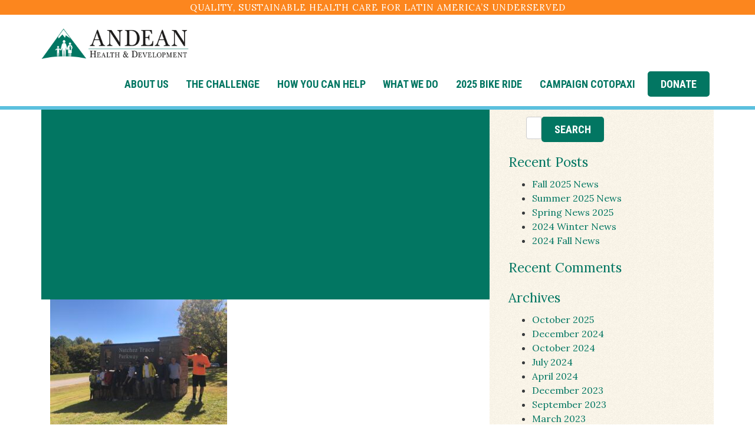

--- FILE ---
content_type: text/html; charset=UTF-8
request_url: https://www.andeanhealth.org/2022-bike-ride/img-4469/
body_size: 9227
content:
<!DOCTYPE html>
<html lang="en-US">
<head>
<meta charset="UTF-8">
<meta http-equiv="X-UA-Compatible" content="IE=edge">
<meta name="viewport" content="width=device-width, initial-scale=1">
<link rel="shortcut icon" href="https://www.andeanhealth.org/wp-content/themes/andean/img/favicon/favicon.ico" type="image/vnd.microsoft.icon" />
<link rel="apple-touch-icon" sizes="57x57" href="https://www.andeanhealth.org/wp-content/themes/andean/img/favicon/apple-icon-57x57.png">
<link rel="apple-touch-icon" sizes="60x60" href="https://www.andeanhealth.org/wp-content/themes/andean/img/favicon//apple-icon-60x60.png">
<link rel="apple-touch-icon" sizes="72x72" href="https://www.andeanhealth.org/wp-content/themes/andean/img/favicon//apple-icon-72x72.png">
<link rel="apple-touch-icon" sizes="76x76" href="https://www.andeanhealth.org/wp-content/themes/andean/img/favicon//apple-icon-76x76.png">
<link rel="apple-touch-icon" sizes="114x114" href="https://www.andeanhealth.org/wp-content/themes/andean/img/favicon//apple-icon-114x114.png">
<link rel="apple-touch-icon" sizes="120x120" href="https://www.andeanhealth.org/wp-content/themes/andean/img/favicon//apple-icon-120x120.png">
<link rel="apple-touch-icon" sizes="144x144" href="https://www.andeanhealth.org/wp-content/themes/andean/img/favicon//apple-icon-144x144.png">
<link rel="apple-touch-icon" sizes="152x152" href="https://www.andeanhealth.org/wp-content/themes/andean/img/favicon//apple-icon-152x152.png">
<link rel="apple-touch-icon" sizes="180x180" href="https://www.andeanhealth.org/wp-content/themes/andean/img/favicon//apple-icon-180x180.png">
<link rel="icon" type="image/png" sizes="192x192"  href="https://www.andeanhealth.org/wp-content/themes/andean/img/favicon//android-icon-192x192.png">
<link rel="icon" type="image/png" sizes="32x32" href="https://www.andeanhealth.org/wp-content/themes/andean/img/favicon//favicon-32x32.png">
<link rel="icon" type="image/png" sizes="96x96" href="https://www.andeanhealth.org/wp-content/themes/andean/img/favicon//favicon-96x96.png">
<link rel="icon" type="image/png" sizes="16x16" href="https://www.andeanhealth.org/wp-content/themes/andean/img/favicon//favicon-16x16.png">
<link rel="manifest" href="https://www.andeanhealth.org/wp-content/themes/andean/img/favicon//manifest.json">
<meta name="msapplication-TileColor" content="#ffffff">
<meta name="msapplication-TileImage" content="https://www.andeanhealth.org/wp-content/themes/andean/img/favicon/ms-icon-144x144.png">
<meta name="theme-color" content="#ffffff">
<meta name="mobile-web-app-capable" content="yes">
<meta name="apple-mobile-web-app-capable" content="yes">
<meta name="apple-mobile-web-app-title" content="Home - Quality, Sustainable Health Care for Latin America&#039;s Underserved">
<link rel="profile" href="http://gmpg.org/xfn/11">
<link rel="pingback" href="https://www.andeanhealth.org/xmlrpc.php">
<link href="https://fonts.googleapis.com/css?family=Lora:400,700,700i|Roboto+Condensed:400,700,700i" rel="stylesheet">

<script type="text/javascript">
					var _gaq = _gaq || [];
					          _gaq.push(['_setAccount', 'UA-13289537-1']);
															          _gaq.push(['_trackPageview']);
					(function () {
						var ga = document.createElement('script');
						ga.type = 'text/javascript';
						ga.async = true;
						            ga.src = ('https:' == document.location.protocol ? 'https://ssl' : 'http://www') + '.google-analytics.com/ga.js';
						            var s = document.getElementsByTagName('script')[0];
						s.parentNode.insertBefore(ga, s);
					})();
				</script>


<meta name='robots' content='index, follow, max-image-preview:large, max-snippet:-1, max-video-preview:-1' />

	<!-- This site is optimized with the Yoast SEO plugin v20.1 - https://yoast.com/wordpress/plugins/seo/ -->
	<title>IMG-4469 - Home</title>
	<link rel="canonical" href="https://www.andeanhealth.org/2022-bike-ride/img-4469/" />
	<meta property="og:locale" content="en_US" />
	<meta property="og:type" content="article" />
	<meta property="og:title" content="IMG-4469 - Home" />
	<meta property="og:description" content="Learn More &gt;" />
	<meta property="og:url" content="https://www.andeanhealth.org/2022-bike-ride/img-4469/" />
	<meta property="og:site_name" content="Home" />
	<meta property="article:publisher" content="https://www.facebook.com/andeanhealth/" />
	<meta property="og:image" content="https://www.andeanhealth.org/2022-bike-ride/img-4469" />
	<meta property="og:image:width" content="1024" />
	<meta property="og:image:height" content="768" />
	<meta property="og:image:type" content="image/jpeg" />
	<meta name="twitter:card" content="summary_large_image" />
	<meta name="twitter:site" content="@andeanhealth" />
	<script type="application/ld+json" class="yoast-schema-graph">{"@context":"https://schema.org","@graph":[{"@type":"WebPage","@id":"https://www.andeanhealth.org/2022-bike-ride/img-4469/","url":"https://www.andeanhealth.org/2022-bike-ride/img-4469/","name":"IMG-4469 - Home","isPartOf":{"@id":"https://www.andeanhealth.org/#website"},"primaryImageOfPage":{"@id":"https://www.andeanhealth.org/2022-bike-ride/img-4469/#primaryimage"},"image":{"@id":"https://www.andeanhealth.org/2022-bike-ride/img-4469/#primaryimage"},"thumbnailUrl":"https://www.andeanhealth.org/wp-content/uploads/2022/10/IMG-4469.jpg","datePublished":"2022-10-09T01:35:00+00:00","dateModified":"2022-10-09T01:35:00+00:00","breadcrumb":{"@id":"https://www.andeanhealth.org/2022-bike-ride/img-4469/#breadcrumb"},"inLanguage":"en-US","potentialAction":[{"@type":"ReadAction","target":["https://www.andeanhealth.org/2022-bike-ride/img-4469/"]}]},{"@type":"ImageObject","inLanguage":"en-US","@id":"https://www.andeanhealth.org/2022-bike-ride/img-4469/#primaryimage","url":"https://www.andeanhealth.org/wp-content/uploads/2022/10/IMG-4469.jpg","contentUrl":"https://www.andeanhealth.org/wp-content/uploads/2022/10/IMG-4469.jpg","width":4032,"height":3024},{"@type":"BreadcrumbList","@id":"https://www.andeanhealth.org/2022-bike-ride/img-4469/#breadcrumb","itemListElement":[{"@type":"ListItem","position":1,"name":"Home","item":"https://www.andeanhealth.org/"},{"@type":"ListItem","position":2,"name":"2022 Bike Ride","item":"https://www.andeanhealth.org/2022-bike-ride/"},{"@type":"ListItem","position":3,"name":"IMG-4469"}]},{"@type":"WebSite","@id":"https://www.andeanhealth.org/#website","url":"https://www.andeanhealth.org/","name":"Home","description":"Quality, Sustainable Health Care for Latin America&#039;s Underserved","publisher":{"@id":"https://www.andeanhealth.org/#organization"},"potentialAction":[{"@type":"SearchAction","target":{"@type":"EntryPoint","urlTemplate":"https://www.andeanhealth.org/?s={search_term_string}"},"query-input":"required name=search_term_string"}],"inLanguage":"en-US"},{"@type":"Organization","@id":"https://www.andeanhealth.org/#organization","name":"Andean Health","url":"https://www.andeanhealth.org/","logo":{"@type":"ImageObject","inLanguage":"en-US","@id":"https://www.andeanhealth.org/#/schema/logo/image/","url":"https://www.andeanhealth.org/wp-content/uploads/2017/05/logo.png","contentUrl":"https://www.andeanhealth.org/wp-content/uploads/2017/05/logo.png","width":348,"height":83,"caption":"Andean Health"},"image":{"@id":"https://www.andeanhealth.org/#/schema/logo/image/"},"sameAs":["https://www.facebook.com/andeanhealth/","https://twitter.com/andeanhealth"]}]}</script>
	<!-- / Yoast SEO plugin. -->


<link rel='dns-prefetch' href='//cdnjs.cloudflare.com' />
<link rel='dns-prefetch' href='//www.andeanhealth.org' />
<script type="text/javascript">
window._wpemojiSettings = {"baseUrl":"https:\/\/s.w.org\/images\/core\/emoji\/14.0.0\/72x72\/","ext":".png","svgUrl":"https:\/\/s.w.org\/images\/core\/emoji\/14.0.0\/svg\/","svgExt":".svg","source":{"concatemoji":"https:\/\/www.andeanhealth.org\/wp-includes\/js\/wp-emoji-release.min.js?ver=6.1.1"}};
/*! This file is auto-generated */
!function(e,a,t){var n,r,o,i=a.createElement("canvas"),p=i.getContext&&i.getContext("2d");function s(e,t){var a=String.fromCharCode,e=(p.clearRect(0,0,i.width,i.height),p.fillText(a.apply(this,e),0,0),i.toDataURL());return p.clearRect(0,0,i.width,i.height),p.fillText(a.apply(this,t),0,0),e===i.toDataURL()}function c(e){var t=a.createElement("script");t.src=e,t.defer=t.type="text/javascript",a.getElementsByTagName("head")[0].appendChild(t)}for(o=Array("flag","emoji"),t.supports={everything:!0,everythingExceptFlag:!0},r=0;r<o.length;r++)t.supports[o[r]]=function(e){if(p&&p.fillText)switch(p.textBaseline="top",p.font="600 32px Arial",e){case"flag":return s([127987,65039,8205,9895,65039],[127987,65039,8203,9895,65039])?!1:!s([55356,56826,55356,56819],[55356,56826,8203,55356,56819])&&!s([55356,57332,56128,56423,56128,56418,56128,56421,56128,56430,56128,56423,56128,56447],[55356,57332,8203,56128,56423,8203,56128,56418,8203,56128,56421,8203,56128,56430,8203,56128,56423,8203,56128,56447]);case"emoji":return!s([129777,127995,8205,129778,127999],[129777,127995,8203,129778,127999])}return!1}(o[r]),t.supports.everything=t.supports.everything&&t.supports[o[r]],"flag"!==o[r]&&(t.supports.everythingExceptFlag=t.supports.everythingExceptFlag&&t.supports[o[r]]);t.supports.everythingExceptFlag=t.supports.everythingExceptFlag&&!t.supports.flag,t.DOMReady=!1,t.readyCallback=function(){t.DOMReady=!0},t.supports.everything||(n=function(){t.readyCallback()},a.addEventListener?(a.addEventListener("DOMContentLoaded",n,!1),e.addEventListener("load",n,!1)):(e.attachEvent("onload",n),a.attachEvent("onreadystatechange",function(){"complete"===a.readyState&&t.readyCallback()})),(e=t.source||{}).concatemoji?c(e.concatemoji):e.wpemoji&&e.twemoji&&(c(e.twemoji),c(e.wpemoji)))}(window,document,window._wpemojiSettings);
</script>
<style type="text/css">
img.wp-smiley,
img.emoji {
	display: inline !important;
	border: none !important;
	box-shadow: none !important;
	height: 1em !important;
	width: 1em !important;
	margin: 0 0.07em !important;
	vertical-align: -0.1em !important;
	background: none !important;
	padding: 0 !important;
}
</style>
	<link rel='stylesheet' id='wp-block-library-css' href='https://www.andeanhealth.org/wp-includes/css/dist/block-library/style.min.css?ver=6.1.1' type='text/css' media='all' />
<link rel='stylesheet' id='classic-theme-styles-css' href='https://www.andeanhealth.org/wp-includes/css/classic-themes.min.css?ver=1' type='text/css' media='all' />
<style id='global-styles-inline-css' type='text/css'>
body{--wp--preset--color--black: #000000;--wp--preset--color--cyan-bluish-gray: #abb8c3;--wp--preset--color--white: #ffffff;--wp--preset--color--pale-pink: #f78da7;--wp--preset--color--vivid-red: #cf2e2e;--wp--preset--color--luminous-vivid-orange: #ff6900;--wp--preset--color--luminous-vivid-amber: #fcb900;--wp--preset--color--light-green-cyan: #7bdcb5;--wp--preset--color--vivid-green-cyan: #00d084;--wp--preset--color--pale-cyan-blue: #8ed1fc;--wp--preset--color--vivid-cyan-blue: #0693e3;--wp--preset--color--vivid-purple: #9b51e0;--wp--preset--gradient--vivid-cyan-blue-to-vivid-purple: linear-gradient(135deg,rgba(6,147,227,1) 0%,rgb(155,81,224) 100%);--wp--preset--gradient--light-green-cyan-to-vivid-green-cyan: linear-gradient(135deg,rgb(122,220,180) 0%,rgb(0,208,130) 100%);--wp--preset--gradient--luminous-vivid-amber-to-luminous-vivid-orange: linear-gradient(135deg,rgba(252,185,0,1) 0%,rgba(255,105,0,1) 100%);--wp--preset--gradient--luminous-vivid-orange-to-vivid-red: linear-gradient(135deg,rgba(255,105,0,1) 0%,rgb(207,46,46) 100%);--wp--preset--gradient--very-light-gray-to-cyan-bluish-gray: linear-gradient(135deg,rgb(238,238,238) 0%,rgb(169,184,195) 100%);--wp--preset--gradient--cool-to-warm-spectrum: linear-gradient(135deg,rgb(74,234,220) 0%,rgb(151,120,209) 20%,rgb(207,42,186) 40%,rgb(238,44,130) 60%,rgb(251,105,98) 80%,rgb(254,248,76) 100%);--wp--preset--gradient--blush-light-purple: linear-gradient(135deg,rgb(255,206,236) 0%,rgb(152,150,240) 100%);--wp--preset--gradient--blush-bordeaux: linear-gradient(135deg,rgb(254,205,165) 0%,rgb(254,45,45) 50%,rgb(107,0,62) 100%);--wp--preset--gradient--luminous-dusk: linear-gradient(135deg,rgb(255,203,112) 0%,rgb(199,81,192) 50%,rgb(65,88,208) 100%);--wp--preset--gradient--pale-ocean: linear-gradient(135deg,rgb(255,245,203) 0%,rgb(182,227,212) 50%,rgb(51,167,181) 100%);--wp--preset--gradient--electric-grass: linear-gradient(135deg,rgb(202,248,128) 0%,rgb(113,206,126) 100%);--wp--preset--gradient--midnight: linear-gradient(135deg,rgb(2,3,129) 0%,rgb(40,116,252) 100%);--wp--preset--duotone--dark-grayscale: url('#wp-duotone-dark-grayscale');--wp--preset--duotone--grayscale: url('#wp-duotone-grayscale');--wp--preset--duotone--purple-yellow: url('#wp-duotone-purple-yellow');--wp--preset--duotone--blue-red: url('#wp-duotone-blue-red');--wp--preset--duotone--midnight: url('#wp-duotone-midnight');--wp--preset--duotone--magenta-yellow: url('#wp-duotone-magenta-yellow');--wp--preset--duotone--purple-green: url('#wp-duotone-purple-green');--wp--preset--duotone--blue-orange: url('#wp-duotone-blue-orange');--wp--preset--font-size--small: 13px;--wp--preset--font-size--medium: 20px;--wp--preset--font-size--large: 36px;--wp--preset--font-size--x-large: 42px;--wp--preset--spacing--20: 0.44rem;--wp--preset--spacing--30: 0.67rem;--wp--preset--spacing--40: 1rem;--wp--preset--spacing--50: 1.5rem;--wp--preset--spacing--60: 2.25rem;--wp--preset--spacing--70: 3.38rem;--wp--preset--spacing--80: 5.06rem;}:where(.is-layout-flex){gap: 0.5em;}body .is-layout-flow > .alignleft{float: left;margin-inline-start: 0;margin-inline-end: 2em;}body .is-layout-flow > .alignright{float: right;margin-inline-start: 2em;margin-inline-end: 0;}body .is-layout-flow > .aligncenter{margin-left: auto !important;margin-right: auto !important;}body .is-layout-constrained > .alignleft{float: left;margin-inline-start: 0;margin-inline-end: 2em;}body .is-layout-constrained > .alignright{float: right;margin-inline-start: 2em;margin-inline-end: 0;}body .is-layout-constrained > .aligncenter{margin-left: auto !important;margin-right: auto !important;}body .is-layout-constrained > :where(:not(.alignleft):not(.alignright):not(.alignfull)){max-width: var(--wp--style--global--content-size);margin-left: auto !important;margin-right: auto !important;}body .is-layout-constrained > .alignwide{max-width: var(--wp--style--global--wide-size);}body .is-layout-flex{display: flex;}body .is-layout-flex{flex-wrap: wrap;align-items: center;}body .is-layout-flex > *{margin: 0;}:where(.wp-block-columns.is-layout-flex){gap: 2em;}.has-black-color{color: var(--wp--preset--color--black) !important;}.has-cyan-bluish-gray-color{color: var(--wp--preset--color--cyan-bluish-gray) !important;}.has-white-color{color: var(--wp--preset--color--white) !important;}.has-pale-pink-color{color: var(--wp--preset--color--pale-pink) !important;}.has-vivid-red-color{color: var(--wp--preset--color--vivid-red) !important;}.has-luminous-vivid-orange-color{color: var(--wp--preset--color--luminous-vivid-orange) !important;}.has-luminous-vivid-amber-color{color: var(--wp--preset--color--luminous-vivid-amber) !important;}.has-light-green-cyan-color{color: var(--wp--preset--color--light-green-cyan) !important;}.has-vivid-green-cyan-color{color: var(--wp--preset--color--vivid-green-cyan) !important;}.has-pale-cyan-blue-color{color: var(--wp--preset--color--pale-cyan-blue) !important;}.has-vivid-cyan-blue-color{color: var(--wp--preset--color--vivid-cyan-blue) !important;}.has-vivid-purple-color{color: var(--wp--preset--color--vivid-purple) !important;}.has-black-background-color{background-color: var(--wp--preset--color--black) !important;}.has-cyan-bluish-gray-background-color{background-color: var(--wp--preset--color--cyan-bluish-gray) !important;}.has-white-background-color{background-color: var(--wp--preset--color--white) !important;}.has-pale-pink-background-color{background-color: var(--wp--preset--color--pale-pink) !important;}.has-vivid-red-background-color{background-color: var(--wp--preset--color--vivid-red) !important;}.has-luminous-vivid-orange-background-color{background-color: var(--wp--preset--color--luminous-vivid-orange) !important;}.has-luminous-vivid-amber-background-color{background-color: var(--wp--preset--color--luminous-vivid-amber) !important;}.has-light-green-cyan-background-color{background-color: var(--wp--preset--color--light-green-cyan) !important;}.has-vivid-green-cyan-background-color{background-color: var(--wp--preset--color--vivid-green-cyan) !important;}.has-pale-cyan-blue-background-color{background-color: var(--wp--preset--color--pale-cyan-blue) !important;}.has-vivid-cyan-blue-background-color{background-color: var(--wp--preset--color--vivid-cyan-blue) !important;}.has-vivid-purple-background-color{background-color: var(--wp--preset--color--vivid-purple) !important;}.has-black-border-color{border-color: var(--wp--preset--color--black) !important;}.has-cyan-bluish-gray-border-color{border-color: var(--wp--preset--color--cyan-bluish-gray) !important;}.has-white-border-color{border-color: var(--wp--preset--color--white) !important;}.has-pale-pink-border-color{border-color: var(--wp--preset--color--pale-pink) !important;}.has-vivid-red-border-color{border-color: var(--wp--preset--color--vivid-red) !important;}.has-luminous-vivid-orange-border-color{border-color: var(--wp--preset--color--luminous-vivid-orange) !important;}.has-luminous-vivid-amber-border-color{border-color: var(--wp--preset--color--luminous-vivid-amber) !important;}.has-light-green-cyan-border-color{border-color: var(--wp--preset--color--light-green-cyan) !important;}.has-vivid-green-cyan-border-color{border-color: var(--wp--preset--color--vivid-green-cyan) !important;}.has-pale-cyan-blue-border-color{border-color: var(--wp--preset--color--pale-cyan-blue) !important;}.has-vivid-cyan-blue-border-color{border-color: var(--wp--preset--color--vivid-cyan-blue) !important;}.has-vivid-purple-border-color{border-color: var(--wp--preset--color--vivid-purple) !important;}.has-vivid-cyan-blue-to-vivid-purple-gradient-background{background: var(--wp--preset--gradient--vivid-cyan-blue-to-vivid-purple) !important;}.has-light-green-cyan-to-vivid-green-cyan-gradient-background{background: var(--wp--preset--gradient--light-green-cyan-to-vivid-green-cyan) !important;}.has-luminous-vivid-amber-to-luminous-vivid-orange-gradient-background{background: var(--wp--preset--gradient--luminous-vivid-amber-to-luminous-vivid-orange) !important;}.has-luminous-vivid-orange-to-vivid-red-gradient-background{background: var(--wp--preset--gradient--luminous-vivid-orange-to-vivid-red) !important;}.has-very-light-gray-to-cyan-bluish-gray-gradient-background{background: var(--wp--preset--gradient--very-light-gray-to-cyan-bluish-gray) !important;}.has-cool-to-warm-spectrum-gradient-background{background: var(--wp--preset--gradient--cool-to-warm-spectrum) !important;}.has-blush-light-purple-gradient-background{background: var(--wp--preset--gradient--blush-light-purple) !important;}.has-blush-bordeaux-gradient-background{background: var(--wp--preset--gradient--blush-bordeaux) !important;}.has-luminous-dusk-gradient-background{background: var(--wp--preset--gradient--luminous-dusk) !important;}.has-pale-ocean-gradient-background{background: var(--wp--preset--gradient--pale-ocean) !important;}.has-electric-grass-gradient-background{background: var(--wp--preset--gradient--electric-grass) !important;}.has-midnight-gradient-background{background: var(--wp--preset--gradient--midnight) !important;}.has-small-font-size{font-size: var(--wp--preset--font-size--small) !important;}.has-medium-font-size{font-size: var(--wp--preset--font-size--medium) !important;}.has-large-font-size{font-size: var(--wp--preset--font-size--large) !important;}.has-x-large-font-size{font-size: var(--wp--preset--font-size--x-large) !important;}
.wp-block-navigation a:where(:not(.wp-element-button)){color: inherit;}
:where(.wp-block-columns.is-layout-flex){gap: 2em;}
.wp-block-pullquote{font-size: 1.5em;line-height: 1.6;}
</style>
<link rel='stylesheet' id='understrap-styles-css' href='https://www.andeanhealth.org/wp-content/themes/andean/css/theme.min.css?ver=0.4.5' type='text/css' media='all' />
<link rel='stylesheet' id='coverflow-styles-css' href='https://www.andeanhealth.org/wp-content/themes/andean/css/coverflow.css?ver=0.4.5' type='text/css' media='all' />
<script type='text/javascript' src='//cdnjs.cloudflare.com/ajax/libs/jquery/2.2.4/jquery.min.js' id='jquery-js'></script>
<script type='text/javascript' id='understrap-slider-script-js-extra'>
/* <![CDATA[ */
var understrap_slider_variables = {"timeout":"5000","items":"1"};
/* ]]> */
</script>
<script type='text/javascript' src='https://www.andeanhealth.org/wp-content/themes/andean/js/slider_settings.js?ver=0.4.5' id='understrap-slider-script-js'></script>
<link rel="https://api.w.org/" href="https://www.andeanhealth.org/wp-json/" /><link rel="alternate" type="application/json" href="https://www.andeanhealth.org/wp-json/wp/v2/media/2827" /><link rel="alternate" type="application/json+oembed" href="https://www.andeanhealth.org/wp-json/oembed/1.0/embed?url=https%3A%2F%2Fwww.andeanhealth.org%2F2022-bike-ride%2Fimg-4469%2F" />
<link rel="alternate" type="text/xml+oembed" href="https://www.andeanhealth.org/wp-json/oembed/1.0/embed?url=https%3A%2F%2Fwww.andeanhealth.org%2F2022-bike-ride%2Fimg-4469%2F&#038;format=xml" />
<style type="text/css">.recentcomments a{display:inline !important;padding:0 !important;margin:0 !important;}</style>
</head>

<body class="attachment attachment-template-default attachmentid-2827 attachment-jpeg group-blog">

<div id="page" class="hfeed site">
    
    <!-- ******************* The Navbar Area ******************* -->
    <div class="wrapper-fluid wrapper-navbar" id="wrapper-navbar">
	
        <a class="skip-link screen-reader-text sr-only" href="#content">Skip to content</a>

        <div class="navbar navbar-dark bg-inverse utility-navigation utility-bar" itemscope="itemscope" itemtype="http://schema.org/SiteNavigationElement">
            <div class="container">
                <div class="col-12">
                    <span class="text-center">Quality, Sustainable Health Care for Latin America’s Underserved</span>
                </div>
            </div>
        </div>

        <nav class="navbar navbar-light site-navigation" itemscope="itemscope" itemtype="http://schema.org/SiteNavigationElement">

                <div class="container">


                            <div class="navbar-header">

                                <!-- .navbar-toggle is used as the toggle for collapsed navbar content -->

                                  <button class="navbar-toggle hidden-md-up" type="button" data-toggle="collapse" data-target=".exCollapsingNavbar">
                                    <span class="sr-only">Toggle navigation</span>
                                    <span class="icon-bar"></span>
                                    <span class="icon-bar"></span>
                                    <span class="icon-bar"></span>
                                </button>

                                <!-- Your site title as branding in the menu -->
                                <a class="navbar-brand" href="https://www.andeanhealth.org/" title="Home" rel="home">
                                    <img src="https://www.andeanhealth.org/wp-content/themes/andean/img/body/logo.png" alt="Andean" width="250" />
                                </a>

                            </div>

                            <!-- The WordPress Menu goes here -->
                            <div class="collapse navbar-toggleable-sm exCollapsingNavbar"><ul id="main-menu" class="nav navbar-nav"><li id="menu-item-885" class="menu-item menu-item-type-post_type menu-item-object-page nav-item menu-item-885"><a href="https://www.andeanhealth.org/about-us/" class="nav-link">About Us</a></li>
<li id="menu-item-70" class="menu-item menu-item-type-post_type menu-item-object-page nav-item menu-item-70"><a href="https://www.andeanhealth.org/the-challenge/" class="nav-link">The Challenge</a></li>
<li id="menu-item-68" class="menu-item menu-item-type-post_type menu-item-object-page nav-item menu-item-68"><a href="https://www.andeanhealth.org/how-you-can-help/" class="nav-link">How You Can Help</a></li>
<li id="menu-item-69" class="menu-item menu-item-type-post_type menu-item-object-page nav-item menu-item-69"><a href="https://www.andeanhealth.org/what-we-do/" class="nav-link">What We Do</a></li>
<li id="menu-item-3428" class="menu-item menu-item-type-post_type menu-item-object-page nav-item menu-item-3428"><a href="https://www.andeanhealth.org/2025-bike-ride/" class="nav-link">2025 Bike Ride</a></li>
<li id="menu-item-3553" class="menu-item menu-item-type-post_type menu-item-object-page nav-item menu-item-3553"><a href="https://www.andeanhealth.org/campaign-cotopaxi/" class="nav-link">Campaign Cotopaxi</a></li>
<li id="menu-item-742" class="menu-item menu-item-type-post_type menu-item-object-page nav-item menu-item-742"><a href="https://www.andeanhealth.org/donate-to-ahd/" class="nav-link">Donate</a></li>
</ul></div>
                </div> <!-- .container -->
                
            
        </nav><!-- .site-navigation -->
        
    </div><!-- .wrapper-navbar end -->







<div class="wrapper" id="page-wrapper">
    
    <div  id="content" class="container">

        <div class="row">
        
    	   <div id="primary" class="col-md-8 content-area">
           
                 <main id="main" class="site-main" role="main">

                    
                        
<article id="post-2827" class="post-2827 attachment type-attachment status-inherit hentry">

	<header class="entry-header row red-bg">

    <div class="col-xs-12 col-md-4">
        <div class="title-wrapper">
            <span class="small-caps-heading white"></span>
            <h1 class="serif-sub-heading white"></h1>
                        <hr class="short white">
            <div id="sub-nav">
                            </div>
        </div>
    </div>
        
</header><!-- .entry-header -->

	<div class="entry-content row">

		<div class="col-xs-12">
			<p class="attachment"><a href='https://www.andeanhealth.org/wp-content/uploads/2022/10/IMG-4469.jpg'><img width="300" height="225" src="https://www.andeanhealth.org/wp-content/uploads/2022/10/IMG-4469-300x225.jpg" class="attachment-medium size-medium" alt="" decoding="async" loading="lazy" srcset="https://www.andeanhealth.org/wp-content/uploads/2022/10/IMG-4469-300x225.jpg 300w, https://www.andeanhealth.org/wp-content/uploads/2022/10/IMG-4469-768x576.jpg 768w, https://www.andeanhealth.org/wp-content/uploads/2022/10/IMG-4469-1024x768.jpg 1024w" sizes="(max-width: 300px) 100vw, 300px" /></a></p>
			</div>


		
	</div><!-- .entry-content -->

	<footer class="entry-footer">

		
	</footer><!-- .entry-footer -->

</article><!-- #post-## -->

                        
                    
                </main><!-- #main -->
               
    	    </div><!-- #primary -->
            
            
<div id="secondary" class="col-md-4 widget-area" role="complementary">

	<aside id="search-2" class="widget widget_search"><div class="col-xs-12" style="margin: 1em 0;">
	<form method="get" id="searchform" class="col-xs-12 col-md-4" action="https://www.andeanhealth.org/" role="search">
		<div class="input-group">
			<input type="text" class="field form-control" name="s" id="s" placeholder="Search News &amp; Media" />
			<span class="input-group-btn">
				<input type="submit" class="submit button ui" name="submit" id="searchsubmit" value="Search" />
			</span>
		</div>
	</form>
</div>
</aside>
		<aside id="recent-posts-2" class="widget widget_recent_entries">
		<h3 class="widget-title">Recent Posts</h3>
		<ul>
											<li>
					<a href="https://www.andeanhealth.org/2025/10/26/fall-2025-news/">Fall 2025 News</a>
									</li>
											<li>
					<a href="https://www.andeanhealth.org/2025/10/26/summer-2025-news/">Summer 2025 News</a>
									</li>
											<li>
					<a href="https://www.andeanhealth.org/2025/10/26/spring-news-2025/">Spring News 2025</a>
									</li>
											<li>
					<a href="https://www.andeanhealth.org/2024/12/14/2024-winter-news/">2024 Winter News</a>
									</li>
											<li>
					<a href="https://www.andeanhealth.org/2024/10/13/2024-fall-news/">2024 Fall News</a>
									</li>
					</ul>

		</aside><aside id="recent-comments-2" class="widget widget_recent_comments"><h3 class="widget-title">Recent Comments</h3><ul id="recentcomments"></ul></aside><aside id="archives-2" class="widget widget_archive"><h3 class="widget-title">Archives</h3>
			<ul>
					<li><a href='https://www.andeanhealth.org/2025/10/'>October 2025</a></li>
	<li><a href='https://www.andeanhealth.org/2024/12/'>December 2024</a></li>
	<li><a href='https://www.andeanhealth.org/2024/10/'>October 2024</a></li>
	<li><a href='https://www.andeanhealth.org/2024/07/'>July 2024</a></li>
	<li><a href='https://www.andeanhealth.org/2024/04/'>April 2024</a></li>
	<li><a href='https://www.andeanhealth.org/2023/12/'>December 2023</a></li>
	<li><a href='https://www.andeanhealth.org/2023/09/'>September 2023</a></li>
	<li><a href='https://www.andeanhealth.org/2023/03/'>March 2023</a></li>
	<li><a href='https://www.andeanhealth.org/2022/12/'>December 2022</a></li>
	<li><a href='https://www.andeanhealth.org/2022/09/'>September 2022</a></li>
	<li><a href='https://www.andeanhealth.org/2022/03/'>March 2022</a></li>
	<li><a href='https://www.andeanhealth.org/2021/12/'>December 2021</a></li>
	<li><a href='https://www.andeanhealth.org/2021/09/'>September 2021</a></li>
	<li><a href='https://www.andeanhealth.org/2021/06/'>June 2021</a></li>
	<li><a href='https://www.andeanhealth.org/2021/03/'>March 2021</a></li>
	<li><a href='https://www.andeanhealth.org/2021/01/'>January 2021</a></li>
	<li><a href='https://www.andeanhealth.org/2020/12/'>December 2020</a></li>
	<li><a href='https://www.andeanhealth.org/2020/09/'>September 2020</a></li>
	<li><a href='https://www.andeanhealth.org/2020/06/'>June 2020</a></li>
	<li><a href='https://www.andeanhealth.org/2020/03/'>March 2020</a></li>
	<li><a href='https://www.andeanhealth.org/2019/12/'>December 2019</a></li>
	<li><a href='https://www.andeanhealth.org/2019/05/'>May 2019</a></li>
	<li><a href='https://www.andeanhealth.org/2019/04/'>April 2019</a></li>
	<li><a href='https://www.andeanhealth.org/2019/03/'>March 2019</a></li>
	<li><a href='https://www.andeanhealth.org/2018/11/'>November 2018</a></li>
	<li><a href='https://www.andeanhealth.org/2018/08/'>August 2018</a></li>
	<li><a href='https://www.andeanhealth.org/2018/06/'>June 2018</a></li>
	<li><a href='https://www.andeanhealth.org/2018/03/'>March 2018</a></li>
	<li><a href='https://www.andeanhealth.org/2018/02/'>February 2018</a></li>
	<li><a href='https://www.andeanhealth.org/2017/12/'>December 2017</a></li>
	<li><a href='https://www.andeanhealth.org/2017/10/'>October 2017</a></li>
	<li><a href='https://www.andeanhealth.org/2017/07/'>July 2017</a></li>
	<li><a href='https://www.andeanhealth.org/2017/05/'>May 2017</a></li>
	<li><a href='https://www.andeanhealth.org/2017/04/'>April 2017</a></li>
			</ul>

			</aside><aside id="categories-2" class="widget widget_categories"><h3 class="widget-title">Categories</h3>
			<ul>
					<li class="cat-item cat-item-6"><a href="https://www.andeanhealth.org/category/events/">Events</a>
</li>
	<li class="cat-item cat-item-5"><a href="https://www.andeanhealth.org/category/featured/">featured</a>
</li>
	<li class="cat-item cat-item-8"><a href="https://www.andeanhealth.org/category/featured-event/">Featured Event</a>
</li>
	<li class="cat-item cat-item-7"><a href="https://www.andeanhealth.org/category/media/">Media</a>
</li>
	<li class="cat-item cat-item-2"><a href="https://www.andeanhealth.org/category/news/">News</a>
</li>
	<li class="cat-item cat-item-1"><a href="https://www.andeanhealth.org/category/uncategorized/">Uncategorized</a>
</li>
			</ul>

			</aside><aside id="meta-2" class="widget widget_meta"><h3 class="widget-title">Meta</h3>
		<ul>
						<li><a rel="nofollow" href="https://www.andeanhealth.org/wp-login.php">Log in</a></li>
			<li><a href="https://www.andeanhealth.org/feed/">Entries feed</a></li>
			<li><a href="https://www.andeanhealth.org/comments/feed/">Comments feed</a></li>

			<li><a href="https://wordpress.org/">WordPress.org</a></li>
		</ul>

		</aside>	
</div><!-- #secondary -->

        </div><!-- .row -->
        
    </div><!-- Container end -->
    
</div><!-- Wrapper end -->

 
<div class="wrapper" id="wrapper-footer">

    <div class="container">
        <footer id="colophon" class="site-footer row" role="contentinfo">
            <div class="biz-info col-sm-12 col-lg-4">
                <p class="col-sm-6 col-lg-12">
                    <p><strong>Donations may be sent to:</strong><br />
Andean Health &amp; Development<br />
PO Box 7158<br />
Carol Stream, IL 60197-7158</p>
<p><strong>All other mail should be sent to:</strong><br />
Andean Health &amp; Development<br />
643 Northwood Drive<br />
South Bend, IN 46617</p>
<p>Phone: (210) 464-5128<br />
Email: info@andeanhealth.org<br />
Tax ID: 39-1809174</p>
                </p>
            </div>

            <div id="copy-and-utility-nav" class="col-sm-12 col-lg-8">
                <div class="menu-footer-menu-container"><ul id="footer-utility-menu" class="nav navbar-nav"><li id="menu-item-67" class="menu-item menu-item-type-post_type menu-item-object-page nav-item menu-item-67"><a href="https://www.andeanhealth.org/about-us/" class="nav-link">About Us</a></li>
<li id="menu-item-64" class="menu-item menu-item-type-post_type menu-item-object-page nav-item menu-item-64"><a href="https://www.andeanhealth.org/news-media/" class="nav-link">News &#038; Media</a></li>
<li id="menu-item-63" class="menu-item menu-item-type-post_type menu-item-object-page nav-item menu-item-63"><a href="https://www.andeanhealth.org/contact-us/" class="nav-link">Contact Us</a></li>
<li id="menu-item-3426" class="menu-item menu-item-type-post_type menu-item-object-page nav-item menu-item-3426"><a href="https://www.andeanhealth.org/2025-bike-ride/" class="nav-link">2025 Bike Ride</a></li>
<li id="menu-item-73" class="menu-item menu-item-type-post_type menu-item-object-page nav-item menu-item-73"><a href="https://www.andeanhealth.org/donate/" class="nav-link">Donate</a></li>
</ul></div>                <div class="social-links">
                    <!-- Begin MailChimp Signup Form -->
                    <link href="//cdn-images.mailchimp.com/embedcode/horizontal-slim-10_7.css" rel="stylesheet" type="text/css">
                    <div id="mc_embed_signup">
                        <form action="https://andeanhealth.us15.list-manage.com/subscribe/post?u=48eb33f50ea88ccf3316ac321&amp;id=65e5829dc1" method="post" id="mc-embedded-subscribe-form" name="mc-embedded-subscribe-form" class="validate" target="_blank" novalidate>
                            <div id="mc_embed_signup_scroll">

                                <input type="email" value="" name="EMAIL" class="email" id="mce-EMAIL" placeholder="Join our mailing list" required>
                                <!-- real people should not fill this in and expect good things - do not remove this or risk form bot signups-->
                                <div style="position: absolute; left: -5000px;" aria-hidden="true"><input type="text" name="b_48eb33f50ea88ccf3316ac321_65e5829dc1" tabindex="-1" value=""></div>
                                <div class="clear"><input type="submit" value="Subscribe" name="subscribe" id="mc-embedded-subscribe" class="button"></div>
                            </div>
                        </form>
                    </div>

                    <!--End mc_embed_signup-->
                    <a href="https://www.facebook.com/andeanhealth/" target="_blank"><i class="fa fa-facebook-square" aria-hidden="true"></i></a>
                    <a href="https://twitter.com/andeanhealth" target="_blank"><i class="fa fa-twitter-square" aria-hidden="true"></i></a>
                </div>

            </div>
            <div class="dooley-credit col-sm-12 col-lg-12">
                <p class="col-sm-12 col-lg-12"><a href="//dooleyandassociates.com" target="_blank">Design and development by Dooley & Associates</a></p></div>

        </footer><!-- #colophon -->

    </div><!--container end -->

</div><!-- wrapper end -->

</div><!-- #page -->

<script type='text/javascript' src='https://www.andeanhealth.org/wp-content/themes/andean/js/theme.min.js?ver=0.4.5' id='understrap-scripts-js'></script>
<script type='text/javascript' src='https://www.andeanhealth.org/wp-content/themes/andean/js/coverflow.js?ver=0.1' id='coverflow-js'></script>
<script type='text/javascript' src='https://www.andeanhealth.org/wp-content/themes/andean/js/site.js?ver=0.1' id='site-scripts-js'></script>

</body>

</html>

--- FILE ---
content_type: text/css
request_url: https://www.andeanhealth.org/wp-content/themes/andean/css/coverflow.css?ver=0.4.5
body_size: 109
content:
/*! CoverflowJS - v3.0.2 - 2015-12-31
* Copyright (c) 2015 Paul Baukus, Addy Osmani, Sebastian Sauer, Brandon Belvin, April Barrett, Kirill Kostko; Licensed MIT */

.ui-coverflow-wrapper {
    position: relative;
    z-index: 1;
    overflow: hidden
}

.ui-helper-clearfix:before,
.ui-helper-clearfix:after {
    content: " ";
    display: table
}

.ui-helper-clearfix:after {
    clear: both
}

.ui-coverflow {
    -webkit-perspective: 500px;
    perspective: 500px;
    position: absolute;
    z-index: 2
}

.ui-coverflow,
.ui-coverflow * {
    -ms-touch-action: pan-y!important
}

.ui-coverflow .ui-coverflow-item {
    position: relative;
    cursor: pointer;
    float: left;
    display: block
}

.ui-coverflow .ui-coverflow-item:focus {
    outline: 0
}

.ui-coverflow img {
    -webkit-user-select: none;
    -moz-user-select: none;
    -ms-user-select: none;
    user-select: none;
    -webkit-touch-callout: none;
    -webkit-tap-highlight-color: transparent;
    -webkit-user-drag: none;
    -moz-user-drag: none;
    -ms-user-drag: none;
    user-drag: none;
    border: 0 none
}

--- FILE ---
content_type: text/javascript
request_url: https://www.andeanhealth.org/wp-content/themes/andean/js/coverflow.js?ver=0.1
body_size: 17173
content:
/*! CoverflowJS - v3.0.2 - 2015-12-31
 * Copyright (c) 2015 Paul Baukus, Addy Osmani, Sebastian Sauer, Brandon Belvin, April Barrett, Kirill Kostko; Licensed MIT */
/*! jQuery UI - v1.10.4 - 2014-01-17
 * http://jqueryui.com
 * Includes: jquery.ui.core.js, jquery.ui.widget.js, jquery.ui.effect.js
 * Copyright 2014 jQuery Foundation and other contributors; Licensed MIT */
! function(a, b) {
    function c(b, c) { var e, f, g, h = b.nodeName.toLowerCase(); return "area" === h ? (e = b.parentNode, f = e.name, b.href && f && "map" === e.nodeName.toLowerCase() ? (g = a("img[usemap=#" + f + "]")[0], !!g && d(g)) : !1) : (/input|select|textarea|button|object/.test(h) ? !b.disabled : "a" === h ? b.href || c : c) && d(b) }

    function d(b) { return a.expr.filters.visible(b) && !a(b).parents().addBack().filter(function() { return "hidden" === a.css(this, "visibility") }).length } var e = 0,
        f = /^ui-id-\d+$/;
    a.ui = a.ui || {}, a.extend(a.ui, { version: "@VERSION", keyCode: { BACKSPACE: 8, COMMA: 188, DELETE: 46, DOWN: 40, END: 35, ENTER: 13, ESCAPE: 27, HOME: 36, LEFT: 37, NUMPAD_ADD: 107, NUMPAD_DECIMAL: 110, NUMPAD_DIVIDE: 111, NUMPAD_ENTER: 108, NUMPAD_MULTIPLY: 106, NUMPAD_SUBTRACT: 109, PAGE_DOWN: 34, PAGE_UP: 33, PERIOD: 190, RIGHT: 39, SPACE: 32, TAB: 9, UP: 38 } }), a.fn.extend({ focus: function(b) { return function(c, d) { return "number" == typeof c ? this.each(function() { var b = this;
                    setTimeout(function() { a(b).focus(), d && d.call(b) }, c) }) : b.apply(this, arguments) } }(a.fn.focus), scrollParent: function() { var b; return b = a.ui.ie && /(static|relative)/.test(this.css("position")) || /absolute/.test(this.css("position")) ? this.parents().filter(function() { return /(relative|absolute|fixed)/.test(a.css(this, "position")) && /(auto|scroll)/.test(a.css(this, "overflow") + a.css(this, "overflow-y") + a.css(this, "overflow-x")) }).eq(0) : this.parents().filter(function() { return /(auto|scroll)/.test(a.css(this, "overflow") + a.css(this, "overflow-y") + a.css(this, "overflow-x")) }).eq(0), /fixed/.test(this.css("position")) || !b.length ? a(document) : b }, zIndex: function(c) { if (c !== b) return this.css("zIndex", c); if (this.length)
                for (var d, e, f = a(this[0]); f.length && f[0] !== document;) { if (d = f.css("position"), ("absolute" === d || "relative" === d || "fixed" === d) && (e = parseInt(f.css("zIndex"), 10), !isNaN(e) && 0 !== e)) return e;
                    f = f.parent() }
            return 0 }, uniqueId: function() { return this.each(function() { this.id || (this.id = "ui-id-" + ++e) }) }, removeUniqueId: function() { return this.each(function() { f.test(this.id) && a(this).removeAttr("id") }) } }), a.extend(a.expr[":"], { data: a.expr.createPseudo ? a.expr.createPseudo(function(b) { return function(c) { return !!a.data(c, b) } }) : function(b, c, d) { return !!a.data(b, d[3]) }, focusable: function(b) { return c(b, !isNaN(a.attr(b, "tabindex"))) }, tabbable: function(b) { var d = a.attr(b, "tabindex"),
                e = isNaN(d); return (e || d >= 0) && c(b, !e) } }), a("<a>").outerWidth(1).jquery || a.each(["Width", "Height"], function(c, d) {
        function e(b, c, d, e) { return a.each(f, function() { c -= parseFloat(a.css(b, "padding" + this)) || 0, d && (c -= parseFloat(a.css(b, "border" + this + "Width")) || 0), e && (c -= parseFloat(a.css(b, "margin" + this)) || 0) }), c } var f = "Width" === d ? ["Left", "Right"] : ["Top", "Bottom"],
            g = d.toLowerCase(),
            h = { innerWidth: a.fn.innerWidth, innerHeight: a.fn.innerHeight, outerWidth: a.fn.outerWidth, outerHeight: a.fn.outerHeight };
        a.fn["inner" + d] = function(c) { return c === b ? h["inner" + d].call(this) : this.each(function() { a(this).css(g, e(this, c) + "px") }) }, a.fn["outer" + d] = function(b, c) { return "number" != typeof b ? h["outer" + d].call(this, b) : this.each(function() { a(this).css(g, e(this, b, !0, c) + "px") }) } }), a.fn.addBack || (a.fn.addBack = function(a) { return this.add(null == a ? this.prevObject : this.prevObject.filter(a)) }), a("<a>").data("a-b", "a").removeData("a-b").data("a-b") && (a.fn.removeData = function(b) { return function(c) { return arguments.length ? b.call(this, a.camelCase(c)) : b.call(this) } }(a.fn.removeData)), a.ui.ie = !!/msie [\w.]+/.exec(navigator.userAgent.toLowerCase()), a.support.selectstart = "onselectstart" in document.createElement("div"), a.fn.extend({ disableSelection: function() { return this.bind((a.support.selectstart ? "selectstart" : "mousedown") + ".ui-disableSelection", function(a) { a.preventDefault() }) }, enableSelection: function() { return this.unbind(".ui-disableSelection") } }), a.extend(a.ui, { plugin: { add: function(b, c, d) { var e, f = a.ui[b].prototype; for (e in d) f.plugins[e] = f.plugins[e] || [], f.plugins[e].push([c, d[e]]) }, call: function(a, b, c) { var d, e = a.plugins[b]; if (e && a.element[0].parentNode && 11 !== a.element[0].parentNode.nodeType)
                    for (d = 0; d < e.length; d++) a.options[e[d][0]] && e[d][1].apply(a.element, c) } }, hasScroll: function(b, c) { if ("hidden" === a(b).css("overflow")) return !1; var d = c && "left" === c ? "scrollLeft" : "scrollTop",
                e = !1; return b[d] > 0 ? !0 : (b[d] = 1, e = b[d] > 0, b[d] = 0, e) } }) }(jQuery),
function(a, b) { var c = 0,
        d = Array.prototype.slice,
        e = a.cleanData;
    a.cleanData = function(b) { for (var c, d = 0; null != (c = b[d]); d++) try { a(c).triggerHandler("remove") } catch (f) {}
        e(b) }, a.widget = function(b, c, d) { var e, f, g, h, i = {},
            j = b.split(".")[0];
        b = b.split(".")[1], e = j + "-" + b, d || (d = c, c = a.Widget), a.expr[":"][e.toLowerCase()] = function(b) { return !!a.data(b, e) }, a[j] = a[j] || {}, f = a[j][b], g = a[j][b] = function(a, b) { return this._createWidget ? void(arguments.length && this._createWidget(a, b)) : new g(a, b) }, a.extend(g, f, { version: d.version, _proto: a.extend({}, d), _childConstructors: [] }), h = new c, h.options = a.widget.extend({}, h.options), a.each(d, function(b, d) { return a.isFunction(d) ? void(i[b] = function() { var a = function() { return c.prototype[b].apply(this, arguments) },
                    e = function(a) { return c.prototype[b].apply(this, a) }; return function() { var b, c = this._super,
                        f = this._superApply; return this._super = a, this._superApply = e, b = d.apply(this, arguments), this._super = c, this._superApply = f, b } }()) : void(i[b] = d) }), g.prototype = a.widget.extend(h, { widgetEventPrefix: f ? h.widgetEventPrefix || b : b }, i, { constructor: g, namespace: j, widgetName: b, widgetFullName: e }), f ? (a.each(f._childConstructors, function(b, c) { var d = c.prototype;
            a.widget(d.namespace + "." + d.widgetName, g, c._proto) }), delete f._childConstructors) : c._childConstructors.push(g), a.widget.bridge(b, g) }, a.widget.extend = function(c) { for (var e, f, g = d.call(arguments, 1), h = 0, i = g.length; i > h; h++)
            for (e in g[h]) f = g[h][e], g[h].hasOwnProperty(e) && f !== b && (a.isPlainObject(f) ? c[e] = a.isPlainObject(c[e]) ? a.widget.extend({}, c[e], f) : a.widget.extend({}, f) : c[e] = f); return c }, a.widget.bridge = function(c, e) { var f = e.prototype.widgetFullName || c;
        a.fn[c] = function(g) { var h = "string" == typeof g,
                i = d.call(arguments, 1),
                j = this; return g = !h && i.length ? a.widget.extend.apply(null, [g].concat(i)) : g, h ? this.each(function() { var d, e = a.data(this, f); return e ? a.isFunction(e[g]) && "_" !== g.charAt(0) ? (d = e[g].apply(e, i), d !== e && d !== b ? (j = d && d.jquery ? j.pushStack(d.get()) : d, !1) : void 0) : a.error("no such method '" + g + "' for " + c + " widget instance") : a.error("cannot call methods on " + c + " prior to initialization; attempted to call method '" + g + "'") }) : this.each(function() { var b = a.data(this, f);
                b ? b.option(g || {})._init() : a.data(this, f, new e(g, this)) }), j } }, a.Widget = function() {}, a.Widget._childConstructors = [], a.Widget.prototype = { widgetName: "widget", widgetEventPrefix: "", defaultElement: "<div>", options: { disabled: !1, create: null }, _createWidget: function(b, d) { d = a(d || this.defaultElement || this)[0], this.element = a(d), this.uuid = c++, this.eventNamespace = "." + this.widgetName + this.uuid, this.options = a.widget.extend({}, this.options, this._getCreateOptions(), b), this.bindings = a(), this.hoverable = a(), this.focusable = a(), d !== this && (a.data(d, this.widgetFullName, this), this._on(!0, this.element, { remove: function(a) { a.target === d && this.destroy() } }), this.document = a(d.style ? d.ownerDocument : d.document || d), this.window = a(this.document[0].defaultView || this.document[0].parentWindow)), this._create(), this._trigger("create", null, this._getCreateEventData()), this._init() }, _getCreateOptions: a.noop, _getCreateEventData: a.noop, _create: a.noop, _init: a.noop, destroy: function() { this._destroy(), this.element.unbind(this.eventNamespace).removeData(this.widgetName).removeData(this.widgetFullName).removeData(a.camelCase(this.widgetFullName)), this.widget().unbind(this.eventNamespace).removeAttr("aria-disabled").removeClass(this.widgetFullName + "-disabled ui-state-disabled"), this.bindings.unbind(this.eventNamespace), this.hoverable.removeClass("ui-state-hover"), this.focusable.removeClass("ui-state-focus") }, _destroy: a.noop, widget: function() { return this.element }, option: function(c, d) { var e, f, g, h = c; if (0 === arguments.length) return a.widget.extend({}, this.options); if ("string" == typeof c)
                if (h = {}, e = c.split("."), c = e.shift(), e.length) { for (f = h[c] = a.widget.extend({}, this.options[c]), g = 0; g < e.length - 1; g++) f[e[g]] = f[e[g]] || {}, f = f[e[g]]; if (c = e.pop(), 1 === arguments.length) return f[c] === b ? null : f[c];
                    f[c] = d } else { if (1 === arguments.length) return this.options[c] === b ? null : this.options[c];
                    h[c] = d }
            return this._setOptions(h), this }, _setOptions: function(a) { var b; for (b in a) this._setOption(b, a[b]); return this }, _setOption: function(a, b) { return this.options[a] = b, "disabled" === a && (this.widget().toggleClass(this.widgetFullName + "-disabled ui-state-disabled", !!b).attr("aria-disabled", b), this.hoverable.removeClass("ui-state-hover"), this.focusable.removeClass("ui-state-focus")), this }, enable: function() { return this._setOption("disabled", !1) }, disable: function() { return this._setOption("disabled", !0) }, _on: function(b, c, d) { var e, f = this; "boolean" != typeof b && (d = c, c = b, b = !1), d ? (c = e = a(c), this.bindings = this.bindings.add(c)) : (d = c, c = this.element, e = this.widget()), a.each(d, function(d, g) {
                function h() { return b || f.options.disabled !== !0 && !a(this).hasClass("ui-state-disabled") ? ("string" == typeof g ? f[g] : g).apply(f, arguments) : void 0 } "string" != typeof g && (h.guid = g.guid = g.guid || h.guid || a.guid++); var i = d.match(/^(\w+)\s*(.*)$/),
                    j = i[1] + f.eventNamespace,
                    k = i[2];
                k ? e.delegate(k, j, h) : c.bind(j, h) }) }, _off: function(a, b) { b = (b || "").split(" ").join(this.eventNamespace + " ") + this.eventNamespace, a.unbind(b).undelegate(b) }, _delay: function(a, b) {
            function c() { return ("string" == typeof a ? d[a] : a).apply(d, arguments) } var d = this; return setTimeout(c, b || 0) }, _hoverable: function(b) { this.hoverable = this.hoverable.add(b), this._on(b, { mouseenter: function(b) { a(b.currentTarget).addClass("ui-state-hover") }, mouseleave: function(b) { a(b.currentTarget).removeClass("ui-state-hover") } }) }, _focusable: function(b) { this.focusable = this.focusable.add(b), this._on(b, { focusin: function(b) { a(b.currentTarget).addClass("ui-state-focus") }, focusout: function(b) { a(b.currentTarget).removeClass("ui-state-focus") } }) }, _trigger: function(b, c, d) { var e, f, g = this.options[b]; if (d = d || {}, c = a.Event(c), c.type = (b === this.widgetEventPrefix ? b : this.widgetEventPrefix + b).toLowerCase(), c.target = this.element[0], f = c.originalEvent)
                for (e in f) e in c || (c[e] = f[e]); return this.element.trigger(c, d), !(a.isFunction(g) && g.apply(this.element[0], [c].concat(d)) === !1 || c.isDefaultPrevented()) } }, a.each({ show: "fadeIn", hide: "fadeOut" }, function(b, c) { a.Widget.prototype["_" + b] = function(d, e, f) { "string" == typeof e && (e = { effect: e }); var g, h = e ? e === !0 || "number" == typeof e ? c : e.effect || c : b;
            e = e || {}, "number" == typeof e && (e = { duration: e }), g = !a.isEmptyObject(e), e.complete = f, e.delay && d.delay(e.delay), g && a.effects && a.effects.effect[h] ? d[b](e) : h !== b && d[h] ? d[h](e.duration, e.easing, f) : d.queue(function(c) { a(this)[b](), f && f.call(d[0]), c() }) } }) }(jQuery),
function(a, b) { var c = "ui-effects-";
    a.effects = { effect: {} },
        function(a, b) {
            function c(a, b, c) { var d = l[b.type] || {}; return null == a ? c || !b.def ? null : b.def : (a = d.floor ? ~~a : parseFloat(a), isNaN(a) ? b.def : d.mod ? (a + d.mod) % d.mod : 0 > a ? 0 : d.max < a ? d.max : a) }

            function d(b) { var c = j(),
                    d = c._rgba = []; return b = b.toLowerCase(), o(i, function(a, e) { var f, g = e.re.exec(b),
                        h = g && e.parse(g),
                        i = e.space || "rgba"; return h ? (f = c[i](h), c[k[i].cache] = f[k[i].cache], d = c._rgba = f._rgba, !1) : void 0 }), d.length ? ("0,0,0,0" === d.join() && a.extend(d, f.transparent), c) : f[b] }

            function e(a, b, c) { return c = (c + 1) % 1, 1 > 6 * c ? a + (b - a) * c * 6 : 1 > 2 * c ? b : 2 > 3 * c ? a + (b - a) * (2 / 3 - c) * 6 : a } var f, g = "backgroundColor borderBottomColor borderLeftColor borderRightColor borderTopColor color columnRuleColor outlineColor textDecorationColor textEmphasisColor",
                h = /^([\-+])=\s*(\d+\.?\d*)/,
                i = [{ re: /rgba?\(\s*(\d{1,3})\s*,\s*(\d{1,3})\s*,\s*(\d{1,3})\s*(?:,\s*(\d?(?:\.\d+)?)\s*)?\)/, parse: function(a) { return [a[1], a[2], a[3], a[4]] } }, { re: /rgba?\(\s*(\d+(?:\.\d+)?)\%\s*,\s*(\d+(?:\.\d+)?)\%\s*,\s*(\d+(?:\.\d+)?)\%\s*(?:,\s*(\d?(?:\.\d+)?)\s*)?\)/, parse: function(a) { return [2.55 * a[1], 2.55 * a[2], 2.55 * a[3], a[4]] } }, { re: /#([a-f0-9]{2})([a-f0-9]{2})([a-f0-9]{2})/, parse: function(a) { return [parseInt(a[1], 16), parseInt(a[2], 16), parseInt(a[3], 16)] } }, { re: /#([a-f0-9])([a-f0-9])([a-f0-9])/, parse: function(a) { return [parseInt(a[1] + a[1], 16), parseInt(a[2] + a[2], 16), parseInt(a[3] + a[3], 16)] } }, { re: /hsla?\(\s*(\d+(?:\.\d+)?)\s*,\s*(\d+(?:\.\d+)?)\%\s*,\s*(\d+(?:\.\d+)?)\%\s*(?:,\s*(\d?(?:\.\d+)?)\s*)?\)/, space: "hsla", parse: function(a) { return [a[1], a[2] / 100, a[3] / 100, a[4]] } }],
                j = a.Color = function(b, c, d, e) { return new a.Color.fn.parse(b, c, d, e) },
                k = { rgba: { props: { red: { idx: 0, type: "byte" }, green: { idx: 1, type: "byte" }, blue: { idx: 2, type: "byte" } } }, hsla: { props: { hue: { idx: 0, type: "degrees" }, saturation: { idx: 1, type: "percent" }, lightness: { idx: 2, type: "percent" } } } },
                l = { "byte": { floor: !0, max: 255 }, percent: { max: 1 }, degrees: { mod: 360, floor: !0 } },
                m = j.support = {},
                n = a("<p>")[0],
                o = a.each;
            n.style.cssText = "background-color:rgba(1,1,1,.5)", m.rgba = n.style.backgroundColor.indexOf("rgba") > -1, o(k, function(a, b) { b.cache = "_" + a, b.props.alpha = { idx: 3, type: "percent", def: 1 } }), j.fn = a.extend(j.prototype, { parse: function(e, g, h, i) { if (e === b) return this._rgba = [null, null, null, null], this;
                    (e.jquery || e.nodeType) && (e = a(e).css(g), g = b); var l = this,
                        m = a.type(e),
                        n = this._rgba = []; return g !== b && (e = [e, g, h, i], m = "array"), "string" === m ? this.parse(d(e) || f._default) : "array" === m ? (o(k.rgba.props, function(a, b) { n[b.idx] = c(e[b.idx], b) }), this) : "object" === m ? (e instanceof j ? o(k, function(a, b) { e[b.cache] && (l[b.cache] = e[b.cache].slice()) }) : o(k, function(b, d) { var f = d.cache;
                        o(d.props, function(a, b) { if (!l[f] && d.to) { if ("alpha" === a || null == e[a]) return;
                                l[f] = d.to(l._rgba) }
                            l[f][b.idx] = c(e[a], b, !0) }), l[f] && a.inArray(null, l[f].slice(0, 3)) < 0 && (l[f][3] = 1, d.from && (l._rgba = d.from(l[f]))) }), this) : void 0 }, is: function(a) { var b = j(a),
                        c = !0,
                        d = this; return o(k, function(a, e) { var f, g = b[e.cache]; return g && (f = d[e.cache] || e.to && e.to(d._rgba) || [], o(e.props, function(a, b) { return null != g[b.idx] ? c = g[b.idx] === f[b.idx] : void 0 })), c }), c }, _space: function() { var a = [],
                        b = this; return o(k, function(c, d) { b[d.cache] && a.push(c) }), a.pop() }, transition: function(a, b) { var d = j(a),
                        e = d._space(),
                        f = k[e],
                        g = 0 === this.alpha() ? j("transparent") : this,
                        h = g[f.cache] || f.to(g._rgba),
                        i = h.slice(); return d = d[f.cache], o(f.props, function(a, e) { var f = e.idx,
                            g = h[f],
                            j = d[f],
                            k = l[e.type] || {};
                        null !== j && (null === g ? i[f] = j : (k.mod && (j - g > k.mod / 2 ? g += k.mod : g - j > k.mod / 2 && (g -= k.mod)), i[f] = c((j - g) * b + g, e))) }), this[e](i) }, blend: function(b) { if (1 === this._rgba[3]) return this; var c = this._rgba.slice(),
                        d = c.pop(),
                        e = j(b)._rgba; return j(a.map(c, function(a, b) { return (1 - d) * e[b] + d * a })) }, toRgbaString: function() { var b = "rgba(",
                        c = a.map(this._rgba, function(a, b) { return null == a ? b > 2 ? 1 : 0 : a }); return 1 === c[3] && (c.pop(), b = "rgb("), b + c.join() + ")" }, toHslaString: function() { var b = "hsla(",
                        c = a.map(this.hsla(), function(a, b) { return null == a && (a = b > 2 ? 1 : 0), b && 3 > b && (a = Math.round(100 * a) + "%"), a }); return 1 === c[3] && (c.pop(), b = "hsl("), b + c.join() + ")" }, toHexString: function(b) { var c = this._rgba.slice(),
                        d = c.pop(); return b && c.push(~~(255 * d)), "#" + a.map(c, function(a) { return a = (a || 0).toString(16), 1 === a.length ? "0" + a : a }).join("") }, toString: function() { return 0 === this._rgba[3] ? "transparent" : this.toRgbaString() } }), j.fn.parse.prototype = j.fn, k.hsla.to = function(a) { if (null == a[0] || null == a[1] || null == a[2]) return [null, null, null, a[3]]; var b, c, d = a[0] / 255,
                    e = a[1] / 255,
                    f = a[2] / 255,
                    g = a[3],
                    h = Math.max(d, e, f),
                    i = Math.min(d, e, f),
                    j = h - i,
                    k = h + i,
                    l = .5 * k; return b = i === h ? 0 : d === h ? 60 * (e - f) / j + 360 : e === h ? 60 * (f - d) / j + 120 : 60 * (d - e) / j + 240, c = 0 === j ? 0 : .5 >= l ? j / k : j / (2 - k), [Math.round(b) % 360, c, l, null == g ? 1 : g] }, k.hsla.from = function(a) { if (null == a[0] || null == a[1] || null == a[2]) return [null, null, null, a[3]]; var b = a[0] / 360,
                    c = a[1],
                    d = a[2],
                    f = a[3],
                    g = .5 >= d ? d * (1 + c) : d + c - d * c,
                    h = 2 * d - g; return [Math.round(255 * e(h, g, b + 1 / 3)), Math.round(255 * e(h, g, b)), Math.round(255 * e(h, g, b - 1 / 3)), f] }, o(k, function(d, e) { var f = e.props,
                    g = e.cache,
                    i = e.to,
                    k = e.from;
                j.fn[d] = function(d) { if (i && !this[g] && (this[g] = i(this._rgba)), d === b) return this[g].slice(); var e, h = a.type(d),
                        l = "array" === h || "object" === h ? d : arguments,
                        m = this[g].slice(); return o(f, function(a, b) { var d = l["object" === h ? a : b.idx];
                        null == d && (d = m[b.idx]), m[b.idx] = c(d, b) }), k ? (e = j(k(m)), e[g] = m, e) : j(m) }, o(f, function(b, c) { j.fn[b] || (j.fn[b] = function(e) { var f, g = a.type(e),
                            i = "alpha" === b ? this._hsla ? "hsla" : "rgba" : d,
                            j = this[i](),
                            k = j[c.idx]; return "undefined" === g ? k : ("function" === g && (e = e.call(this, k), g = a.type(e)), null == e && c.empty ? this : ("string" === g && (f = h.exec(e), f && (e = k + parseFloat(f[2]) * ("+" === f[1] ? 1 : -1))), j[c.idx] = e, this[i](j))) }) }) }), j.hook = function(b) { var c = b.split(" ");
                o(c, function(b, c) { a.cssHooks[c] = { set: function(b, e) { var f, g, h = ""; if ("transparent" !== e && ("string" !== a.type(e) || (f = d(e)))) { if (e = j(f || e), !m.rgba && 1 !== e._rgba[3]) { for (g = "backgroundColor" === c ? b.parentNode : b;
                                        ("" === h || "transparent" === h) && g && g.style;) try { h = a.css(g, "backgroundColor"), g = g.parentNode } catch (i) {}
                                    e = e.blend(h && "transparent" !== h ? h : "_default") }
                                e = e.toRgbaString() } try { b.style[c] = e } catch (i) {} } }, a.fx.step[c] = function(b) { b.colorInit || (b.start = j(b.elem, c), b.end = j(b.end), b.colorInit = !0), a.cssHooks[c].set(b.elem, b.start.transition(b.end, b.pos)) } }) }, j.hook(g), a.cssHooks.borderColor = { expand: function(a) { var b = {}; return o(["Top", "Right", "Bottom", "Left"], function(c, d) { b["border" + d + "Color"] = a }), b } }, f = a.Color.names = { aqua: "#00ffff", black: "#000000", blue: "#0000ff", fuchsia: "#ff00ff", gray: "#808080", green: "#008000", lime: "#00ff00", maroon: "#800000", navy: "#000080", olive: "#808000", purple: "#800080", red: "#ff0000", silver: "#c0c0c0", teal: "#008080", white: "#ffffff", yellow: "#ffff00", transparent: [null, null, null, 0], _default: "#ffffff" } }(jQuery),
        function() {
            function c(b) { var c, d, e = b.ownerDocument.defaultView ? b.ownerDocument.defaultView.getComputedStyle(b, null) : b.currentStyle,
                    f = {}; if (e && e.length && e[0] && e[e[0]])
                    for (d = e.length; d--;) c = e[d], "string" == typeof e[c] && (f[a.camelCase(c)] = e[c]);
                else
                    for (c in e) "string" == typeof e[c] && (f[c] = e[c]); return f }

            function d(b, c) { var d, e, g = {}; for (d in c) e = c[d], b[d] !== e && (f[d] || (a.fx.step[d] || !isNaN(parseFloat(e))) && (g[d] = e)); return g } var e = ["add", "remove", "toggle"],
                f = { border: 1, borderBottom: 1, borderColor: 1, borderLeft: 1, borderRight: 1, borderTop: 1, borderWidth: 1, margin: 1, padding: 1 };
            a.each(["borderLeftStyle", "borderRightStyle", "borderBottomStyle", "borderTopStyle"], function(b, c) { a.fx.step[c] = function(a) {
                    ("none" !== a.end && !a.setAttr || 1 === a.pos && !a.setAttr) && (jQuery.style(a.elem, c, a.end), a.setAttr = !0) } }), a.fn.addBack || (a.fn.addBack = function(a) { return this.add(null == a ? this.prevObject : this.prevObject.filter(a)) }), a.effects.animateClass = function(b, f, g, h) { var i = a.speed(f, g, h); return this.queue(function() { var f, g = a(this),
                        h = g.attr("class") || "",
                        j = i.children ? g.find("*").addBack() : g;
                    j = j.map(function() { var b = a(this); return { el: b, start: c(this) } }), f = function() { a.each(e, function(a, c) { b[c] && g[c + "Class"](b[c]) }) }, f(), j = j.map(function() { return this.end = c(this.el[0]), this.diff = d(this.start, this.end), this }), g.attr("class", h), j = j.map(function() { var b = this,
                            c = a.Deferred(),
                            d = a.extend({}, i, { queue: !1, complete: function() { c.resolve(b) } }); return this.el.animate(this.diff, d), c.promise() }), a.when.apply(a, j.get()).done(function() { f(), a.each(arguments, function() { var b = this.el;
                            a.each(this.diff, function(a) { b.css(a, "") }) }), i.complete.call(g[0]) }) }) }, a.fn.extend({ addClass: function(b) { return function(c, d, e, f) { return d ? a.effects.animateClass.call(this, { add: c }, d, e, f) : b.apply(this, arguments) } }(a.fn.addClass), removeClass: function(b) { return function(c, d, e, f) { return arguments.length > 1 ? a.effects.animateClass.call(this, { remove: c }, d, e, f) : b.apply(this, arguments) } }(a.fn.removeClass), toggleClass: function(c) { return function(d, e, f, g, h) { return "boolean" == typeof e || e === b ? f ? a.effects.animateClass.call(this, e ? { add: d } : { remove: d }, f, g, h) : c.apply(this, arguments) : a.effects.animateClass.call(this, { toggle: d }, e, f, g) } }(a.fn.toggleClass), switchClass: function(b, c, d, e, f) { return a.effects.animateClass.call(this, { add: c, remove: b }, d, e, f) } }) }(),
        function() {
            function d(b, c, d, e) { return a.isPlainObject(b) && (c = b, b = b.effect), b = { effect: b }, null == c && (c = {}), a.isFunction(c) && (e = c, d = null, c = {}), ("number" == typeof c || a.fx.speeds[c]) && (e = d, d = c, c = {}), a.isFunction(d) && (e = d, d = null), c && a.extend(b, c), d = d || c.duration, b.duration = a.fx.off ? 0 : "number" == typeof d ? d : d in a.fx.speeds ? a.fx.speeds[d] : a.fx.speeds._default, b.complete = e || c.complete, b }

            function e(b) { return !b || "number" == typeof b || a.fx.speeds[b] ? !0 : "string" != typeof b || a.effects.effect[b] ? a.isFunction(b) ? !0 : "object" != typeof b || b.effect ? !1 : !0 : !0 }
            a.extend(a.effects, { version: "@VERSION", save: function(a, b) { for (var d = 0; d < b.length; d++) null !== b[d] && a.data(c + b[d], a[0].style[b[d]]) }, restore: function(a, d) { var e, f; for (f = 0; f < d.length; f++) null !== d[f] && (e = a.data(c + d[f]), e === b && (e = ""), a.css(d[f], e)) }, setMode: function(a, b) { return "toggle" === b && (b = a.is(":hidden") ? "show" : "hide"), b }, getBaseline: function(a, b) { var c, d; switch (a[0]) {
                        case "top":
                            c = 0; break;
                        case "middle":
                            c = .5; break;
                        case "bottom":
                            c = 1; break;
                        default:
                            c = a[0] / b.height } switch (a[1]) {
                        case "left":
                            d = 0; break;
                        case "center":
                            d = .5; break;
                        case "right":
                            d = 1; break;
                        default:
                            d = a[1] / b.width } return { x: d, y: c } }, createWrapper: function(b) { if (b.parent().is(".ui-effects-wrapper")) return b.parent(); var c = { width: b.outerWidth(!0), height: b.outerHeight(!0), "float": b.css("float") },
                        d = a("<div></div>").addClass("ui-effects-wrapper").css({ fontSize: "100%", background: "transparent", border: "none", margin: 0, padding: 0 }),
                        e = { width: b.width(), height: b.height() },
                        f = document.activeElement; try { f.id } catch (g) { f = document.body } return b.wrap(d), (b[0] === f || a.contains(b[0], f)) && a(f).focus(), d = b.parent(), "static" === b.css("position") ? (d.css({ position: "relative" }), b.css({ position: "relative" })) : (a.extend(c, { position: b.css("position"), zIndex: b.css("z-index") }), a.each(["top", "left", "bottom", "right"], function(a, d) { c[d] = b.css(d), isNaN(parseInt(c[d], 10)) && (c[d] = "auto") }), b.css({ position: "relative", top: 0, left: 0, right: "auto", bottom: "auto" })), b.css(e), d.css(c).show() }, removeWrapper: function(b) { var c = document.activeElement; return b.parent().is(".ui-effects-wrapper") && (b.parent().replaceWith(b), (b[0] === c || a.contains(b[0], c)) && a(c).focus()), b }, setTransition: function(b, c, d, e) { return e = e || {}, a.each(c, function(a, c) { var f = b.cssUnit(c);
                        f[0] > 0 && (e[c] = f[0] * d + f[1]) }), e } }), a.fn.extend({ effect: function() {
                    function b(b) {
                        function d() { a.isFunction(f) && f.call(e[0]), a.isFunction(b) && b() } var e = a(this),
                            f = c.complete,
                            h = c.mode;
                        (e.is(":hidden") ? "hide" === h : "show" === h) ? (e[h](), d()) : g.call(e[0], c, d) } var c = d.apply(this, arguments),
                        e = c.mode,
                        f = c.queue,
                        g = a.effects.effect[c.effect]; return a.fx.off || !g ? e ? this[e](c.duration, c.complete) : this.each(function() { c.complete && c.complete.call(this) }) : f === !1 ? this.each(b) : this.queue(f || "fx", b) }, show: function(a) { return function(b) { if (e(b)) return a.apply(this, arguments); var c = d.apply(this, arguments); return c.mode = "show", this.effect.call(this, c) } }(a.fn.show), hide: function(a) { return function(b) { if (e(b)) return a.apply(this, arguments); var c = d.apply(this, arguments); return c.mode = "hide", this.effect.call(this, c) } }(a.fn.hide), toggle: function(a) { return function(b) { if (e(b) || "boolean" == typeof b) return a.apply(this, arguments); var c = d.apply(this, arguments); return c.mode = "toggle", this.effect.call(this, c) } }(a.fn.toggle), cssUnit: function(b) { var c = this.css(b),
                        d = []; return a.each(["em", "px", "%", "pt"], function(a, b) { c.indexOf(b) > 0 && (d = [parseFloat(c), b]) }), d } }) }(),
        function() { var b = {};
            a.each(["Quad", "Cubic", "Quart", "Quint", "Expo"], function(a, c) { b[c] = function(b) { return Math.pow(b, a + 2) } }), a.extend(b, { Sine: function(a) { return 1 - Math.cos(a * Math.PI / 2) }, Circ: function(a) { return 1 - Math.sqrt(1 - a * a) }, Elastic: function(a) { return 0 === a || 1 === a ? a : -Math.pow(2, 8 * (a - 1)) * Math.sin((80 * (a - 1) - 7.5) * Math.PI / 15) }, Back: function(a) { return a * a * (3 * a - 2) }, Bounce: function(a) { for (var b, c = 4; a < ((b = Math.pow(2, --c)) - 1) / 11;); return 1 / Math.pow(4, 3 - c) - 7.5625 * Math.pow((3 * b - 2) / 22 - a, 2) } }), a.each(b, function(b, c) { a.easing["easeIn" + b] = c, a.easing["easeOut" + b] = function(a) { return 1 - c(1 - a) }, a.easing["easeInOut" + b] = function(a) { return .5 > a ? c(2 * a) / 2 : 1 - c(-2 * a + 2) / 2 } }) }() }(jQuery),
function(a, b, c, d) {
    function e(a, b, c, d) { var e = this;
        e.widget = a, e.element = b, e.items = c, e.options = d }

    function f(a) { return parseFloat((.017453 * a).toFixed(6)) }

    function g() { a.coverflow.renderer.Classic.apply(this, arguments) }

    function h(a, b) { return typeof a === b }

    function i(a, b) { return !!~("" + a).indexOf(b) }

    function j(a, b) { var c, e; for (c in a)
            if (e = a[c], !i(e, "-") && A[e] !== d) return "pfx" === b ? e : !0;
        return !1 }

    function k(b, c, e) { var f, g; for (f in b)
            if (g = c[b[f]], g !== d) return e === !1 ? b[f] : h(g, "function") ? a.proxy(g, e || c) : g;
        return !1 }

    function l(a, b, c) { var d = a.charAt(0).toUpperCase() + a.slice(1),
            e = (a + " " + C.join(d + " ") + d).split(" "); return h(b, "string") || h(b, "undefined") ? j(e, b) : (e = (a + " " + D.join(d + " ") + d).split(" "), k(e, b, c)) }

    function m(a, b) { var c; return function() { var d = this,
                e = arguments;
            c && clearTimeout(c), c = setTimeout(function() { a.apply(d, e), c = null }, b) } }
    a.coverflow = { renderer: {}, support: {} }, e.prototype = { cssClass: "classic", itemMargin: 0, initialize: function() { var b = this,
                c = b.options,
                d = {},
                e = b.items.eq(b.widget.currentIndex);
            b.itemSize = e.width(), b.outerWidth = b.element.parent().outerWidth(!1), b.itemMargin = -Math.floor(c.overlap / 2 * e.innerWidth()), b.items.css({ marginLeft: b.itemMargin, marginRight: b.itemMargin }), d.width = b.items.width() * b.items.length, a.extend(d, b._getCenterPosition()), b.element.css(d) }, _getCenterPosition: function() { var a, b = this,
                c = b.itemSize,
                d = b.widget.currentIndex; return a = (b.outerWidth - c) / 2, a -= d * b.itemSize / 2, a += parseInt(b.element.css("paddingLeft"), 10) || 0, a -= d * b.itemMargin * 2, a -= b.itemMargin, a = Math.round(a), { left: a } }, select: function() { return this._getCenterPosition() }, getElementTransitionStyles: function(b) { var c = a.coverflow.transition[b.easing] || a.coverflow.transition.easeOutQuint; return a.extend(this._getCenterPosition(), { transition: "left " + b.duration + "ms " + c }) }, refresh: function(b, c, d) { var e = this,
                f = e.options,
                g = e.items.length,
                h = e.itemSize,
                i = e.itemMargin;
            this.items.each(function(j) { var k = j === d && 0 > c - d || j - d > 0 ? "left" : "right",
                    l = j === d ? 1 - b : j === c ? b : 1,
                    m = { zIndex: g + ("left" === k ? d - j : j - d) + 10, visibility: "visible" },
                    n = 1 - l * (1 - f.scale),
                    o = [n, l * ("right" === k ? -.15 : .15), 0, n, 0, 0];
                m.left = -j * (h / 2) + ("right" === k ? -h / 2 + h / 2 * f.overlap : h / 2 - h / 2 * f.overlap) * l, f.visibleAside > 0 && (j < d - f.visibleAside || j > d + f.visibleAside) && (m.visibility = "hidden"), a.coverflow.isOldie && (j === d ? (m.left += i, m.top = 0) : m.top = Math.ceil(-i / 2)), e._transform(this, m, o), a(this).css(m) }) }, _transform: function() { var b = this; return a.coverflow.support.transform ? void b._matrixTransform.apply(b, arguments) : void(a.coverflow.isOldie && b._fallbackTransform.apply(b, arguments)) }, _matrixTransform: function(a, b, c) { b.transform = "matrix(" + c.join(",") + ")" }, _fallbackTransform: function(a, b, c) { a.filters["DXImageTransform.Microsoft.Matrix"] || (a.style.filter = (a.style.filter ? "" : " ") + 'progid:DXImageTransform.Microsoft.Matrix(sizingMethod="auto expand")'); var d = a.filters["DXImageTransform.Microsoft.Matrix"];
            d.M11 = c[0], d.M12 = c[2], d.M21 = c[1], d.M22 = c[3] } }, a.extend(a.coverflow.renderer, { Classic: e }), g.prototype = { cssClass: "3d", initialize: function() { var b = this,
                c = {};
            b.itemSize = b.items.eq(b.widget.currentIndex).outerWidth(!0), b.outerWidth = b.element.parent().outerWidth(!1), c.width = b.itemSize * b.items.length, a.extend(c, b._getCenterPosition(), b._getPerspectiveOrigin()), b.element.css(c) }, getItemRenderedWidth: function() { var a = this.options; return Math.cos(f(a.angle)) * this.itemSize * a.scale }, _getPerspectiveOrigin: function() { var a = this,
                b = a.options; return { perspectiveOrigin: Math.round(a.itemSize / 2 + a.widget.currentIndex * a.getItemRenderedWidth() * (1 - b.overlap)) + "px " + b.perspectiveY + "%" } }, _getCenterPosition: function() { var a, b = this,
                c = b.getItemRenderedWidth(),
                d = b.widget.currentIndex; return a = (b.outerWidth - b.itemSize) / 2, a -= d * c, a += d * c * b.options.overlap, a -= parseInt(b.element.css("paddingLeft"), 10) || 0, a = Math.round(a), { left: a } }, select: function() { return a.extend({}, this._getCenterPosition(), this._getPerspectiveOrigin()) }, getElementTransitionStyles: function(b) { var c = this,
                d = a.coverflow.transition[b.easing] || a.coverflow.transition.easeOutQuint,
                e = { transitionProperty: "left", transitionDuration: b.duration + "ms", transitionTimingFunction: d, transitionDelay: "initial" }; return a.extend(e, c._getCenterPosition(), c._getPerspectiveOrigin()) }, refresh: function(b, c, d) { var e = this,
                g = e.options,
                h = e.items.length,
                i = e.itemSize,
                j = e.getItemRenderedWidth();
            this.items.each(function(e) { var k, l = e === d && 0 > c - d || e - d > 0 ? "left" : "right",
                    m = e === d ? 1 - b : e === c ? b : 1,
                    n = { zIndex: h + ("left" === l ? d - e : e - d) + 10, visibility: "visible" },
                    o = 1 - m * (1 - g.scale),
                    p = "right" === l ? g.angle : -g.angle;
                p = f(m * p), n.left = Math.round(-e * i + m * e * j * (1 - g.overlap) + (1 - m) * e * j * (1 - g.overlap)), g.visibleAside > 0 && (e < d - g.visibleAside || e > d + g.visibleAside) && (n.visibility = "hidden"), k = [(o * Math.cos(p)).toFixed(6), 0, Math.sin(-p).toFixed(6), 0, 0, o, 0, 0, Math.sin(p).toFixed(6), 0, (o * Math.cos(p)).toFixed(6), 0, 0, 0, 0, 1], n.transform = "matrix3d(" + k.join(", ") + ")", n.transformOrigin = "right" === l ? "left center" : "right center", a(this).css(n) }) } }, a.extend(a.coverflow.renderer, { ThreeD: g });
    for (var n = c.createElement("div"), o = n.style, p = 0, q = ["ms", "moz", "webkit", "o"], r = q.length, s = "", t = 0, u = a.coverflow.support, v = function(a) { return a.charAt(0).toUpperCase() + a.slice(1) }; r > t && !b.requestAnimationFrame; t++) b.requestAnimationFrame = b[q[t] + "RequestAnimationFrame"], b.cancelAnimationFrame = b[q[t] + "CancelAnimationFrame"] || b[q[t] + "CancelRequestAnimationFrame"];
    if (b.requestAnimationFrame || (b.requestAnimationFrame = function(a) { var c = (new Date).getTime(),
                d = Math.max(0, 16 - (c - p)),
                e = b.setTimeout(function() { a(c + d) }, d); return p = c + d, e }), b.cancelAnimationFrame || (b.cancelAnimationFrame = function(a) { clearTimeout(a) }), a.each(q, function(a, b) { return "ms" !== b && (b = v(b)), !u.transform && b + "Transform" in o && (u.transform = b + "Transform"), !u.transition && b + "Transition" in o && (u.transition = b + "Transition"), u.transform && u.transition ? (s = b, !1) : !0 }), u.transform && u.transition || (u.transform = "transform" in o ? "transform" : !1, u.transition = "transition" in o ? "transition" : !1), null == a.support.transform && (a.support.transform = u.transform), null == a.support.transition && (a.support.transition = u.transition), null == a.cssProps) throw new Error("Your jQuery version is too old. Please upgrade.");
    s && a.each(["transitionProperty", "transitionDuration", "transitionTimingFunction", "transitionDelay", "perspectiveOrigin"], function(b, c) { null == a.cssProps[c] && (a.cssProps[c] = s + v(c)) }), n = null;
    var w, x = c.documentElement,
        y = "coverflowjsfeaturedetection",
        z = c.createElement(y),
        A = z.style,
        B = "Webkit Moz O ms",
        C = B.split(" "),
        D = B.toLowerCase().split(" "),
        E = function(a, b, d, e) { var f, g, h, i, j = c.createElement("div"),
                k = c.body,
                l = k || c.createElement("body"); if (parseInt(d, 10))
                for (; d--;) h = c.createElement("div"), h.id = e ? e[d] : y + (d + 1), j.appendChild(h); return f = ["&#173;", "<style id='s", y, "'>", a, "</style>"].join(""), j.id = y, (k ? j : l).innerHTML += f, l.appendChild(j), k || (l.style.background = "", l.style.overflow = "hidden", i = x.style.overflow, x.style.overflow = "hidden", x.appendChild(l)), g = b(j, a), k ? j.parentNode.removeChild(j) : (l.parentNode.removeChild(l), x.style.overflow = i), !!g },
        F = {}.hasOwnProperty;
    w = h(F, "undefined") || h(F.call, "undefined") ? function(a, b) { return b in a && h(a.constructor.prototype[b], "undefined") } : function(a, b) { return F.call(a, b) }, a.coverflow.support.transform3d = function() { var a = !!l("perspective"); return a && "webkitPerspective" in x.style && E("@media (transform-3d),(-webkit-transform-3d){#coverflowjsfeaturedetection{left:9px;position:absolute;height:3px;}}", function(b) { a = 9 === b.offsetLeft && 3 === b.offsetHeight }), a }(), null == a.support.transform3d && (a.support.transform3d = a.coverflow.support.transform3d);
    var G = { transition: "transitionend", MozTransition: "transitionend", OTransition: "oTransitionEnd", WebkitTransition: "webkitTransitionEnd", msTransition: "transitionend" },
        H = navigator.userAgent.toLowerCase(),
        I = function() { var a = /(msie) ([\w.]+)/.exec(H); return null !== a && a[1] && ~~a[2] < 10 }();
    a.coverflow = a.extend(!0, {}, a.coverflow, {
        isAndroid: /android/.test(H),
        isOldie: I,
        transition: {
            easeInQuad: "cubic-bezier( .55,.085,.68,.53 )",
            easeInCubic: "cubic-bezier( .550, .055, .675, .190 )",
            easeInQuart: "cubic-bezier( .895, .03, .685, .22 )",
            easeInQuint: "cubic-bezier( .755, .05, .855, .06 )",
            easeInSine: "cubic-bezier( .47, 0, .745, .715 )",
            easeInExpo: "cubic-bezier( .95, .05, .795, .035 )",
            easeInCirc: "cubic-bezier( .6, .04, .98, .335 )",
            easeInBack: "cubic-bezier( .6, -.28, .735, .045 )",
            easeOutQuad: "cubic-bezier( .25,.46,.45,.94 )",
            easeOutCubic: "cubic-bezier( .215,.61,.355,1 )",
            easeOutQuart: "cubic-bezier( .165, .84, .44, 1 )",
            easeOutQuint: "cubic-bezier( .23, 1, .32, 1 )",
            easeOutSine: "cubic-bezier( .39, .575, .565, 1 )",
            easeOutExpo: "cubic-bezier( .19,1,.22,1 )",
            easeOutCirc: "cubic-bezier( .075, .82, .165, 1 )",
            easeOutBack: "cubic-bezier( .175, .885, .32, 1.275 )",
            easeInOutQuad: "cubic-bezier( .455, .03, .515, .955 )",
            easeInOutCubic: "cubic-bezier( .645, .045, .355, 1 )",
            easeInOutQuart: "cubic-bezier( .77, 0, .175, 1 )",
            easeInOutQuint: "cubic-bezier( .86, 0, .07, 1 )",
            easeInOutSine: "cubic-bezier( .445, .05, .55, .95 )",
            easeInOutExpo: "cubic-bezier( 1, 0, 0, 1 )",
            easeInOutCirc: "cubic-bezier( .785, .135, .15, .86 )",
            easeInOutBack: "cubic-bezier( .68, -.55, .265, 1.55 )"
        },
        renderer: {}
    }), a.widget("ui.coverflow", { options: { items: "> *", active: 0, duration: 400, visibleAside: null, easing: "easeOutQuint", angle: 45, perspectiveY: 45, scale: .7, overlap: .3, trigger: { itemfocus: !1, itemclick: !0, mousewheel: !0, swipe: !0 } }, isTicking: !1, _create: function() { var c, d, e = this,
                f = this.options,
                g = a.coverflow.support || {};
            e.elementOrigStyle = e.element.attr("style"), e.items = e.element.find(f.items).each(function() { var b = a(this);
                b.data({ coverflowOrigElemAttr: { style: b.attr("style"), "class": b.attr("class"), tabIndex: b.attr("tabIndex") } }) }).addClass("ui-coverflow-item"), e._setDimensions(), e.support = g, c = g.transform && !I && null == b.opera && g.transform3d ? a.coverflow.renderer.ThreeD : a.coverflow.renderer.Classic, d = { angle: f.angle, perspectiveY: f.perspectiveY, scale: f.scale, overlap: f.overlap, itemSize: e.itemSize, visibleAside: null === f.visibleAside || isNaN(parseInt(f.visibleAside, 10)) ? 0 : parseInt(f.visibleAside, 10), outerWidth: e.outerWidth }, e.renderer = new c(e, e.element, e.items, d), e.element.addClass("ui-coverflow ui-coverflow-" + e.renderer.cssClass + "-render").parent().addClass("ui-coverflow-wrapper ui-clearfix"), f.trigger.itemfocus && this._bindFocus(), f.trigger.itemclick && e._on(e.items, { click: e._select }), f.trigger.mousewheel && (e._on({ wheel: m(e._onMouseWheel, 20), DOMMouseScroll: m(e._onMouseWheel, 20) }), e._on({ wheel: e._preventPageScroll, DOMMouseScroll: e._preventPageScroll })), f.trigger.swipe && e._bindSwipe(), e.useJqueryAnimate = !(g.transition && a.isFunction(b.requestAnimationFrame)), e.coverflowrafid = 0 }, _bindFocus: function() { var a = this;
            a.items.prop("tabIndex", 0), a._on(a.items, { focus: a._select }) }, _bindSwipe: function() { var c = this,
                d = c.element,
                e = !1,
                f = !1;
            a.event.special && a.event.special.swipe && (e = !0, a.coverflow.isAndroid && (a.event.special.swipe.scrollSupressionThreshold = 0), a.event.special.swipe.handleSwipe = function(b, c) { var d = b.coords,
                    e = c.coords,
                    f = a.event.special.swipe;
                c.time - b.time < f.durationThreshold && Math.abs(d[0] - e[0]) > f.horizontalDistanceThreshold && Math.abs(d[1] - e[1]) < f.verticalDistanceThreshold && b.origin.trigger("swipe", { swipestart: b, swipestop: c }).trigger(b.coords[0] > c.coords[0] ? "swipeleft" : "swiperight", { swipestart: b, swipestop: c }) }, c._on({ swipe: m(c._handleJQmSwipe, 150) })), d.hammer && null != b.Hammer && (f = !0, d.hammer().on("drag swipe", function(a) { Hammer.utils.isVertical(a.gesture.direction) || a.gesture.preventDefault() }), c._on({ swipe: c._handleHammerSwipe })), e || f || c._on({ swipeleft: c.next, swiperight: c.prev }) }, _init: function() { var a = this,
                b = a.options;
            b.duration = ~~b.duration, b.duration < 1 && (b.duration = 1), a.currentIndex = a._isValidIndex(b.active, !0) ? b.active : 0, a.activeItem = a.items.removeClass("ui-state-active").eq(a.currentIndex).addClass("ui-state-active"), a._setDimensions(), a.renderer.initialize(), a._refresh(1, a._getFrom(), a.currentIndex), a._trigger("beforeselect", null, a._ui()), a._trigger("select", null, a._ui()) }, _setDimensions: function() { var a = this;
            a.itemWidth = a.items.width(), a.itemHeight = a.items.height(), a.itemSize = a.items.outerWidth(!0), a.outerWidth = a.element.parent().outerWidth(!1) }, _isValidIndex: function(a, b) { return b = !!b, a = ~~a, (this.currentIndex !== a || b) && a > -1 && !!this.items.get(a) }, _select: function(a) { this.select(a.currentTarget) }, next: function() { return this.select(this.currentIndex + 1) }, prev: function() { return this.select(this.currentIndex - 1) }, _handleJQmSwipe: function(a, b) { var c = b.swipestart,
                d = b.swipestop,
                e = d.time - c.time,
                f = d.coords[0] - c.coords[0],
                g = f / e,
                h = 0 > f ? "left" : "right";
            this._handleSwipe(h, g) }, _handleHammerSwipe: function(a) { var b = a.gesture;
            this._handleSwipe(b.direction, b.distance / b.deltaTime) }, _handleSwipe: function(a, b) { var c, d, e = this; return c = e.outerWidth * Math.pow(b, 2) * .25, c /= e.itemWidth, c = Math.floor(c) * ("left" === a ? 1 : -1), d = e.currentIndex + c, c ? 0 > d ? void e.select(0) : e._isValidIndex(d) ? void e.select(d) : void e.select(e.items.length - 1) : void("left" === a ? e.next() : e.prev()) }, _getFrom: function() { var a = this; return Math.abs(a.previous - a.currentIndex) <= 1 ? a.previousIndex : a.currentIndex + (a.previousIndex < a.currentIndex ? -1 : 1) }, select: function(c) { var d, e = this,
                f = e.options,
                g = isNaN(parseInt(c, 10)) ? e.items.index(c) : parseInt(c, 10); return e._isValidIndex(g) ? !1 === e._trigger("beforeselect", null, this._ui(e.items.eq(g), g)) ? !1 : (e.isTicking && (e.useJqueryAnimate ? e.element.stop(!0, !1) : (e.coverflowrafid && b.cancelAnimationFrame(e.coverflowrafid), e.element.unbind(G[e.support.transition]))), e.isTicking = !0, e.previousIndex = e.currentIndex, f.active = e.currentIndex = g, d = a.extend({}, e.renderer.select(), { coverflow: 1 }), e.useJqueryAnimate ? e._animation(f, d) : (f = a.extend({ duration: f.duration, easing: f.easing }, d), e._transition(f)), !0) : !1 }, _animation: function(b, c) { var d = this,
                e = this._getFrom();
            a.fx.step.coverflow = function(a) { d._refresh(a.now, e, d.currentIndex) }, d.element.animate(c, { duration: b.duration, easing: b.easing }).promise().done(function() { d._onAnimationEnd() }) }, _transition: function(c) { var d = this,
                e = new Date,
                f = d._getFrom(),
                g = d.currentIndex,
                h = {},
                i = function() { var a = ((new Date).getTime() - e.getTime()) / c.duration;
                    a > 1 ? d.isTicking = !1 : d._refresh(a, f, g), d.isTicking && (d.coverflowrafid = b.requestAnimationFrame(i)) };
            a.isFunction(d.renderer.getElementTransitionStyles) && (h = a.extend(h, d.renderer.getElementTransitionStyles(c))), d.element.one(G[d.support.transition], function() { d._refresh(1, f, g), d._onAnimationEnd() }).css(h), d.coverflowrafid = b.requestAnimationFrame(i) }, _onAnimationEnd: function() { var a = this;
            a.coverflowrafid && cancelAnimationFrame(a.coverflowrafid), a.isTicking = !1, a.activeItem = a.items.removeClass("ui-state-active").eq(a.currentIndex).addClass("ui-state-active"), a._trigger("select", null, a._ui()) }, _refresh: function(a, b, c) { this.element.parent().scrollTop(0), this.renderer.refresh(a, b, c) }, _ui: function(a, b) { return { active: a || this.activeItem, index: null != b ? b : this.currentIndex } }, _preventPageScroll: function(a) { a.preventDefault() }, _onMouseWheel: function(a) { var b = a.originalEvent,
                c = Math.abs(b.wheelDelta) > 0 ? b.wheelDelta : -b.detail; if (!(c > -10 && 3 > c)) return c > 0 ? void this.prev() : void this.next() }, _destroy: function() { var b = this;
            b.elementOrigStyle !== d ? b.element.attr("style", this.elementOrigStyle) : b.element.removeAttr("style"), b.element.removeClass("ui-coverflow ui-helper-clearfix ui-coverflow-" + (b.renderer.cssClass || "classic") + "-render").parent().removeClass("ui-coverflow-wrapper ui-clearfix"), b.items.removeClass("ui-coverflow-item ui-state-active").each(function() { var b = a(this),
                    c = b.data("coverflowOrigElemAttr");
                a.each(c, function(a, c) { c !== d ? b.attr(a, c) : b.removeAttr(a) }), b.data("coverflowOrigElemAttr", null) }), b._super() } })
}(jQuery, this, this.document);

--- FILE ---
content_type: text/javascript
request_url: https://www.andeanhealth.org/wp-content/themes/andean/js/site.js?ver=0.1
body_size: 129
content:

(function($) {
    if(window.location.hash) {
        var target = window.location.hash;
        var $target = $(target);
        scrollToAnimate($target, target);
    }
    $(window).scroll(function() {
        if ($(document).scrollTop() > 10) {
            $('.utility-navigation').slideUp();
            $('#wrapper-navbar .site-navigation').addClass('shrink');
        } else {
            $('.utility-navigation').slideDown();
            $('#wrapper-navbar .site-navigation').removeClass('shrink');
        }
    });

    $(document).ready(function() {
        // Coverflow
        $('#coverflow').coverflow({ active: 3, });

        //Tabs
        $('.tab-container .tab-pane').first().addClass('active');
        $('.tab-container .tab').first().addClass('active');

        $('.tab-container .tab').click(function() {
            $('.tab-container .tab').removeClass('active');
            $('.tab-container .tab-pane').removeClass('active');

            $(this).addClass('active');
            var panel_id = $(this).attr('aria-controls');
            $('#' + panel_id).addClass('active');
        });
    });

    function scrollToAnimate($target, targetHash){

        $('html, body').stop().animate({
            'scrollTop': $target.offset().top - 75
        }, 900, 'swing', function () {
            window.location.hash = targetHash.substring(1);
        });

    }
})(window.jQuery);